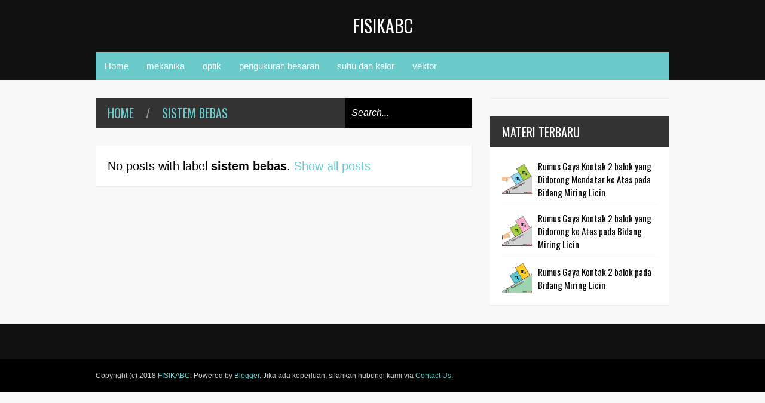

--- FILE ---
content_type: text/html; charset=utf-8
request_url: https://www.google.com/recaptcha/api2/aframe
body_size: 268
content:
<!DOCTYPE HTML><html><head><meta http-equiv="content-type" content="text/html; charset=UTF-8"></head><body><script nonce="sKXd21nsZFKl7PNSmTNLkQ">/** Anti-fraud and anti-abuse applications only. See google.com/recaptcha */ try{var clients={'sodar':'https://pagead2.googlesyndication.com/pagead/sodar?'};window.addEventListener("message",function(a){try{if(a.source===window.parent){var b=JSON.parse(a.data);var c=clients[b['id']];if(c){var d=document.createElement('img');d.src=c+b['params']+'&rc='+(localStorage.getItem("rc::a")?sessionStorage.getItem("rc::b"):"");window.document.body.appendChild(d);sessionStorage.setItem("rc::e",parseInt(sessionStorage.getItem("rc::e")||0)+1);localStorage.setItem("rc::h",'1763969109512');}}}catch(b){}});window.parent.postMessage("_grecaptcha_ready", "*");}catch(b){}</script></body></html>

--- FILE ---
content_type: text/plain
request_url: https://www.google-analytics.com/j/collect?v=1&_v=j102&a=1368587872&t=pageview&_s=1&dl=https%3A%2F%2Fwww.fisikabc.com%2Fsearch%2Flabel%2Fsistem%2520bebas%3Fupdated-max%3D2017-07-08T02%3A46%3A00%252B07%3A00%26max-results%3D20%26start%3D20%26by-date%3Dfalse&ul=en-us%40posix&dt=FISIKABC%3A%20sistem%20bebas&sr=1280x720&vp=1280x720&_u=IEBAAEABAAAAACAAI~&jid=1561837902&gjid=609196881&cid=1107458730.1763969108&tid=UA-100648502-1&_gid=599603941.1763969108&_r=1&_slc=1&z=776355958
body_size: -450
content:
2,cG-8B7VJGLYZF

--- FILE ---
content_type: text/javascript; charset=UTF-8
request_url: https://www.fisikabc.com/feeds/posts/default?alt=json-in-script&max-results=3&callback=jQuery20009906042355573665_1763969107949&_=1763969107950
body_size: 3487
content:
// API callback
jQuery20009906042355573665_1763969107949({"version":"1.0","encoding":"UTF-8","feed":{"xmlns":"http://www.w3.org/2005/Atom","xmlns$openSearch":"http://a9.com/-/spec/opensearchrss/1.0/","xmlns$blogger":"http://schemas.google.com/blogger/2008","xmlns$georss":"http://www.georss.org/georss","xmlns$gd":"http://schemas.google.com/g/2005","xmlns$thr":"http://purl.org/syndication/thread/1.0","id":{"$t":"tag:blogger.com,1999:blog-5340104263627884017"},"updated":{"$t":"2025-10-31T14:06:22.803+07:00"},"category":[{"term":"mekanika"},{"term":"dinamika"},{"term":"optik"},{"term":"optika geometri"},{"term":"gerak"},{"term":"dinamika translasi"},{"term":"contoh soal"},{"term":"rumus"},{"term":"sistem katrol"},{"term":"Hukum Newton"},{"term":"suhu dan kalor"},{"term":"gaya"},{"term":"kinematika"},{"term":"alat optik"},{"term":"pembiasan cahaya"},{"term":"vektor"},{"term":"lensa"},{"term":"Kinematika Gerak Lurus"},{"term":"alat ukur"},{"term":"pengukuran besaran"},{"term":"cermin cekung"},{"term":"dinamika gerak melingkar"},{"term":"gaya gesek"},{"term":"pemantulan cahaya"},{"term":"kinematika gerak melingkar"},{"term":"lensa cembung"},{"term":"cermin cembung"},{"term":"resultan vektor"},{"term":"termometer"},{"term":"gaya normal"},{"term":"lensa cekung"},{"term":"cermin datar"},{"term":"pemuaian"},{"term":"sistem bebas"},{"term":"mata"},{"term":"pengukuran"},{"term":"teropong"},{"term":"Besaran dan Satuan"},{"term":"lup"},{"term":"perkalian vektor"},{"term":"asas black"},{"term":"gaya berat"},{"term":"kecepatan"},{"term":"mikroskop"},{"term":"GLBB"},{"term":"fenomena fisika"},{"term":"gaya sentripetal"},{"term":"gaya tegangan tali"},{"term":"GLB"},{"term":"grafik gerak benda"},{"term":"metode grafis"},{"term":"penguraian vektor"},{"term":"sistem tali"},{"term":"besaran vektor"},{"term":"cahaya"},{"term":"gerak vertikal"},{"term":"hukum snellius"},{"term":"indeks bias"},{"term":"jangka sorong"},{"term":"kacamata"},{"term":"kamera"},{"term":"konversi satuan"},{"term":"metode analisis"},{"term":"mikrometer sekrup"},{"term":"optika fisis"},{"term":"pemantulan sempurna"},{"term":"perkalian silang"},{"term":"sistem bersentuhan"},{"term":"GJB"},{"term":"GMB"},{"term":"GMBB"},{"term":"GVA"},{"term":"GVB"},{"term":"Notasi Ilmiah"},{"term":"Perbedaan GLB dengan GLBB"},{"term":"aberasi optik"},{"term":"angka penting"},{"term":"ayunan konis"},{"term":"besaran anguler"},{"term":"besaran skalar"},{"term":"besaran tangensial"},{"term":"bidang sferis"},{"term":"definisi vektor"},{"term":"dimensi"},{"term":"fatamorgana"},{"term":"frekuensi"},{"term":"gaya kontak"},{"term":"gaya sentrifugal"},{"term":"gerak lift"},{"term":"gerak relatif"},{"term":"hubungan roda-roda"},{"term":"jarak"},{"term":"kecepatan anguler"},{"term":"kecepatan linear"},{"term":"kecepatan sudut"},{"term":"kecepatan tangensial"},{"term":"kelajuan"},{"term":"kesetimbangan"},{"term":"lensa gabungan"},{"term":"lensa tipis"},{"term":"macam-macam satuan"},{"term":"metode jajargenjang"},{"term":"metode poligon"},{"term":"metode segitiga"},{"term":"neraca ohaus"},{"term":"pelangi"},{"term":"percepatan"},{"term":"percepatan linear"},{"term":"percepatan sentripetal"},{"term":"percepatan sudut"},{"term":"periode"},{"term":"perkalian titik"},{"term":"perkalian vektor dengan skalar"},{"term":"perpindahan"},{"term":"posisi sudut"},{"term":"rumus cosinus-sinus"},{"term":"susunan lensa"},{"term":"teori cahaya"},{"term":"ticker timer"},{"term":"vektor mengapit sudut"},{"term":"vektor nol"},{"term":"vektor satuan"},{"term":"vektor sejajar"},{"term":"vektor tegak lurus"}],"title":{"type":"text","$t":"FISIKABC"},"subtitle":{"type":"html","$t":"Belajar Fisika Secara Aktif, Bebas dan Cerdas"},"link":[{"rel":"http://schemas.google.com/g/2005#feed","type":"application/atom+xml","href":"https:\/\/www.fisikabc.com\/feeds\/posts\/default"},{"rel":"self","type":"application/atom+xml","href":"https:\/\/www.blogger.com\/feeds\/5340104263627884017\/posts\/default?alt=json-in-script\u0026max-results=3"},{"rel":"alternate","type":"text/html","href":"https:\/\/www.fisikabc.com\/"},{"rel":"hub","href":"http://pubsubhubbub.appspot.com/"},{"rel":"next","type":"application/atom+xml","href":"https:\/\/www.blogger.com\/feeds\/5340104263627884017\/posts\/default?alt=json-in-script\u0026start-index=4\u0026max-results=3"}],"author":[{"name":{"$t":"Manager Blog MIPA"},"uri":{"$t":"http:\/\/www.blogger.com\/profile\/18359257530284398791"},"email":{"$t":"noreply@blogger.com"},"gd$image":{"rel":"http://schemas.google.com/g/2005#thumbnail","width":"16","height":"16","src":"https:\/\/img1.blogblog.com\/img\/b16-rounded.gif"}}],"generator":{"version":"7.00","uri":"http://www.blogger.com","$t":"Blogger"},"openSearch$totalResults":{"$t":"330"},"openSearch$startIndex":{"$t":"1"},"openSearch$itemsPerPage":{"$t":"3"},"entry":[{"id":{"$t":"tag:blogger.com,1999:blog-5340104263627884017.post-2028790958964535960"},"published":{"$t":"2022-07-29T21:04:00.000+07:00"},"updated":{"$t":"2022-07-29T21:04:25.784+07:00"},"category":[{"scheme":"http://www.blogger.com/atom/ns#","term":"dinamika"},{"scheme":"http://www.blogger.com/atom/ns#","term":"dinamika translasi"},{"scheme":"http://www.blogger.com/atom/ns#","term":"gaya"},{"scheme":"http://www.blogger.com/atom/ns#","term":"mekanika"},{"scheme":"http://www.blogger.com/atom/ns#","term":"rumus"}],"title":{"type":"text","$t":"Rumus Gaya Kontak 2 balok yang Didorong Mendatar ke Atas pada Bidang Miring Licin"},"content":{"type":"html","$t":"\u003Cp class=\"rvps1\" style=\"-webkit-text-stroke-width: 0px; color: black; font-family: Calibri; font-size: 14.6667px; font-style: normal; font-variant-caps: normal; font-variant-ligatures: normal; font-weight: 400; letter-spacing: normal; line-height: 1.5; margin: 0px 0px 13px; orphans: 2; padding: 0px; text-align: left; text-decoration-color: initial; text-decoration-style: initial; text-decoration-thickness: initial; text-indent: 0px; text-transform: none; white-space: normal; widows: 2; word-spacing: 0px;\"\u003E\u003Cspan class=\"rvts2\" style=\"font-family: \u0026quot;Cambria Math\u0026quot;; font-size: 14pt;\"\u003EDua buah benda bermassa m\u003C\/span\u003E\u003Cspan class=\"rvts3\" style=\"font-family: \u0026quot;Cambria Math\u0026quot;; font-size: 9pt; vertical-align: sub;\"\u003E1\u003C\/span\u003E\u003Cspan class=\"rvts2\" style=\"font-family: \u0026quot;Cambria Math\u0026quot;; font-size: 14pt;\"\u003E\u003Cspan\u003E \u003C\/span\u003Edan m\u003C\/span\u003E\u003Cspan class=\"rvts3\" style=\"font-family: \u0026quot;Cambria Math\u0026quot;; font-size: 9pt; vertical-align: sub;\"\u003E2\u003C\/span\u003E\u003Cspan class=\"rvts2\" style=\"font-family: \u0026quot;Cambria Math\u0026quot;; font-size: 14pt;\"\u003E\u003Cspan\u003E \u003C\/span\u003Ebersentuhan di bidang miring licin, kemudian pada benda pertama diberi gaya dorong mendatar (horizontal) ke atas yang sejajar dengan permukaan alas bidang miring. Nah pada kesempatan kali ini kita akan menentukan rumus gaya kontak yang terjadi antara benda 1 dan 2. Simak penjelasan berikut ini.\u003C\/span\u003E\u003C\/p\u003E\u003Cdiv class=\"separator\" style=\"clear: both; text-align: center;\"\u003E\u003Ca href=\"https:\/\/blogger.googleusercontent.com\/img\/b\/R29vZ2xl\/AVvXsEgx8CClk7lwF_JUgS_Y8fVagD-sX9OevR2xezZ0oiA5lgxORf2VIs7mC40TMvwRXf2kFa6R2ChXMBYvGSVj8UbxwDdgUxE-UXDiLqbSt0Sa8XZ-o3VBOxDDklT1QDEJ8uR9a4md28gEIsjkcR18XCHsBkBAE4GlvoFQU9VEP8aASZQK591S2jNuvhu6NA\/s1642\/gaya-kontak-2-balok-didorong-mendatar-di-bidang-miring-licin.png\" imageanchor=\"1\" style=\"margin-left: 1em; margin-right: 1em;\"\u003E\u003Cimg alt=\"Rumus Gaya Kontak 2 balok yang Didorong Mendatar ke Atas pada Bidang Miring Licin\" border=\"0\" data-original-height=\"1297\" data-original-width=\"1642\" height=\"253\" src=\"https:\/\/blogger.googleusercontent.com\/img\/b\/R29vZ2xl\/AVvXsEgx8CClk7lwF_JUgS_Y8fVagD-sX9OevR2xezZ0oiA5lgxORf2VIs7mC40TMvwRXf2kFa6R2ChXMBYvGSVj8UbxwDdgUxE-UXDiLqbSt0Sa8XZ-o3VBOxDDklT1QDEJ8uR9a4md28gEIsjkcR18XCHsBkBAE4GlvoFQU9VEP8aASZQK591S2jNuvhu6NA\/w320-h253\/gaya-kontak-2-balok-didorong-mendatar-di-bidang-miring-licin.png\" title=\"Rumus Gaya Kontak 2 balok yang Didorong Mendatar ke Atas pada Bidang Miring Licin\" width=\"320\"\u003E\u003C\/a\u003E\u003C\/div\u003E\u003Cbr\u003E\u003Cp class=\"rvps1\" style=\"-webkit-text-stroke-width: 0px; color: black; font-family: Calibri; font-size: 14.6667px; font-style: normal; font-variant-caps: normal; font-variant-ligatures: normal; font-weight: 400; letter-spacing: normal; line-height: 1.5; margin: 0px 0px 13px; orphans: 2; padding: 0px; text-align: left; text-decoration-color: initial; text-decoration-style: initial; text-decoration-thickness: initial; text-indent: 0px; text-transform: none; white-space: normal; widows: 2; word-spacing: 0px;\"\u003E\u003Cspan class=\"rvts2\" style=\"font-family: \u0026quot;Cambria Math\u0026quot;; font-size: 14pt;\"\u003EKetika benda 1 dan 2 saling bersentuhan pada bidang miring, maka benda 1 akan memberikan gaya aksi F\u003C\/span\u003E\u003Cspan class=\"rvts3\" style=\"font-family: \u0026quot;Cambria Math\u0026quot;; font-size: 9pt; vertical-align: sub;\"\u003E12\u003C\/span\u003E\u003Cspan class=\"rvts2\" style=\"font-family: \u0026quot;Cambria Math\u0026quot;; font-size: 14pt;\"\u003E\u003Cspan\u003E \u003C\/span\u003Ekepada benda 2. Sesuai dengan hukum III Newton, benda 2 juga akan memberi gaya reaksi F\u003C\/span\u003E\u003Cspan class=\"rvts3\" style=\"font-family: \u0026quot;Cambria Math\u0026quot;; font-size: 9pt; vertical-align: sub;\"\u003E21\u003C\/span\u003E\u003Cspan class=\"rvts2\" style=\"font-family: \u0026quot;Cambria Math\u0026quot;; font-size: 14pt;\"\u003E\u003Cspan\u003E \u003C\/span\u003Ekepada benda 1.\u003Cspan\u003E\u003C\/span\u003E\u003C\/span\u003E\u003C\/p\u003E\u003Ca href=\"https:\/\/www.fisikabc.com\/2022\/07\/rumus-gaya-kontak-2-balok-didorong-mendatar-ke-atas-pada-bidang-miring-licin.html#more\"\u003E\u003C\/a\u003E"},"link":[{"rel":"replies","type":"application/atom+xml","href":"https:\/\/www.fisikabc.com\/feeds\/2028790958964535960\/comments\/default","title":"Post Comments"},{"rel":"replies","type":"text/html","href":"https:\/\/www.fisikabc.com\/2022\/07\/rumus-gaya-kontak-2-balok-didorong-mendatar-ke-atas-pada-bidang-miring-licin.html#comment-form","title":"0 Comments"},{"rel":"edit","type":"application/atom+xml","href":"https:\/\/www.blogger.com\/feeds\/5340104263627884017\/posts\/default\/2028790958964535960"},{"rel":"self","type":"application/atom+xml","href":"https:\/\/www.blogger.com\/feeds\/5340104263627884017\/posts\/default\/2028790958964535960"},{"rel":"alternate","type":"text/html","href":"https:\/\/www.fisikabc.com\/2022\/07\/rumus-gaya-kontak-2-balok-didorong-mendatar-ke-atas-pada-bidang-miring-licin.html","title":"Rumus Gaya Kontak 2 balok yang Didorong Mendatar ke Atas pada Bidang Miring Licin"}],"author":[{"name":{"$t":"Content Writer"},"uri":{"$t":"http:\/\/www.blogger.com\/profile\/09409537689046021844"},"email":{"$t":"noreply@blogger.com"},"gd$image":{"rel":"http://schemas.google.com/g/2005#thumbnail","width":"16","height":"16","src":"https:\/\/img1.blogblog.com\/img\/b16-rounded.gif"}}],"media$thumbnail":{"xmlns$media":"http://search.yahoo.com/mrss/","url":"https:\/\/blogger.googleusercontent.com\/img\/b\/R29vZ2xl\/AVvXsEgx8CClk7lwF_JUgS_Y8fVagD-sX9OevR2xezZ0oiA5lgxORf2VIs7mC40TMvwRXf2kFa6R2ChXMBYvGSVj8UbxwDdgUxE-UXDiLqbSt0Sa8XZ-o3VBOxDDklT1QDEJ8uR9a4md28gEIsjkcR18XCHsBkBAE4GlvoFQU9VEP8aASZQK591S2jNuvhu6NA\/s72-w320-h253-c\/gaya-kontak-2-balok-didorong-mendatar-di-bidang-miring-licin.png","height":"72","width":"72"},"thr$total":{"$t":"0"}},{"id":{"$t":"tag:blogger.com,1999:blog-5340104263627884017.post-7302425446447730927"},"published":{"$t":"2022-07-08T18:56:00.000+07:00"},"updated":{"$t":"2022-07-08T18:56:12.323+07:00"},"category":[{"scheme":"http://www.blogger.com/atom/ns#","term":"dinamika"},{"scheme":"http://www.blogger.com/atom/ns#","term":"dinamika translasi"},{"scheme":"http://www.blogger.com/atom/ns#","term":"gaya"},{"scheme":"http://www.blogger.com/atom/ns#","term":"mekanika"},{"scheme":"http://www.blogger.com/atom/ns#","term":"rumus"}],"title":{"type":"text","$t":"Rumus Gaya Kontak 2 balok yang Didorong ke Atas pada Bidang Miring Licin"},"content":{"type":"html","$t":"\u003Cp class=\"rvps1\" style=\"-webkit-text-stroke-width: 0px; color: black; font-family: Calibri; font-size: 14.6667px; font-style: normal; font-variant-caps: normal; font-variant-ligatures: normal; font-weight: 400; letter-spacing: normal; line-height: 1.5; margin: 0px 0px 13px; orphans: 2; padding: 0px; text-align: left; text-decoration-color: initial; text-decoration-style: initial; text-decoration-thickness: initial; text-indent: 0px; text-transform: none; white-space: normal; widows: 2; word-spacing: 0px;\"\u003E\u003Cspan class=\"rvts2\" style=\"font-family: \u0026quot;Cambria Math\u0026quot;; font-size: 14pt;\"\u003EDua buah benda bermassa m\u003C\/span\u003E\u003Cspan class=\"rvts3\" style=\"font-family: \u0026quot;Cambria Math\u0026quot;; font-size: 9pt; vertical-align: sub;\"\u003E1\u003C\/span\u003E\u003Cspan class=\"rvts2\" style=\"font-family: \u0026quot;Cambria Math\u0026quot;; font-size: 14pt;\"\u003E\u003Cspan\u003E \u003C\/span\u003Edan m\u003C\/span\u003E\u003Cspan class=\"rvts3\" style=\"font-family: \u0026quot;Cambria Math\u0026quot;; font-size: 9pt; vertical-align: sub;\"\u003E2\u003C\/span\u003E\u003Cspan class=\"rvts2\" style=\"font-family: \u0026quot;Cambria Math\u0026quot;; font-size: 14pt;\"\u003E\u003Cspan\u003E \u003C\/span\u003Ebersentuhan di bidang miring licin, kemudian pada benda pertama diberi gaya dorong ke atas yang sejajar dengan kemiringan bidang. Nah pada kesempatan kali ini kita akan menentukan rumus gaya kontak yang terjadi antara benda 1 dan 2. Simak penjelasan berikut ini.\u003Cspan\u003E\u003C\/span\u003E\u003C\/span\u003E\u003C\/p\u003E\u003Ca href=\"https:\/\/www.fisikabc.com\/2022\/07\/rumus-gaya-kontak-2-balok-didorong-ke-atas-pada-bidang-miring-licin.html#more\"\u003E\u003C\/a\u003E"},"link":[{"rel":"replies","type":"application/atom+xml","href":"https:\/\/www.fisikabc.com\/feeds\/7302425446447730927\/comments\/default","title":"Post Comments"},{"rel":"replies","type":"text/html","href":"https:\/\/www.fisikabc.com\/2022\/07\/rumus-gaya-kontak-2-balok-didorong-ke-atas-pada-bidang-miring-licin.html#comment-form","title":"0 Comments"},{"rel":"edit","type":"application/atom+xml","href":"https:\/\/www.blogger.com\/feeds\/5340104263627884017\/posts\/default\/7302425446447730927"},{"rel":"self","type":"application/atom+xml","href":"https:\/\/www.blogger.com\/feeds\/5340104263627884017\/posts\/default\/7302425446447730927"},{"rel":"alternate","type":"text/html","href":"https:\/\/www.fisikabc.com\/2022\/07\/rumus-gaya-kontak-2-balok-didorong-ke-atas-pada-bidang-miring-licin.html","title":"Rumus Gaya Kontak 2 balok yang Didorong ke Atas pada Bidang Miring Licin"}],"author":[{"name":{"$t":"Content Writer"},"uri":{"$t":"http:\/\/www.blogger.com\/profile\/09409537689046021844"},"email":{"$t":"noreply@blogger.com"},"gd$image":{"rel":"http://schemas.google.com/g/2005#thumbnail","width":"16","height":"16","src":"https:\/\/img1.blogblog.com\/img\/b16-rounded.gif"}}],"media$thumbnail":{"xmlns$media":"http://search.yahoo.com/mrss/","url":"https:\/\/blogger.googleusercontent.com\/img\/b\/R29vZ2xl\/AVvXsEjF679SFU_kVIEgLIO92dUgBMfA0BF70jHwQdS4Omj0xb5YCLW7GhyC9a-4u4VGdtdhvPwKkPXPvI1q6clQ7sdfPtuOgIIN3srSazzKrePklmHOBTDspGlZ3mNYXbiAyR4CTNVrE4UC7AQholC1v1nVh1vRg_KPn4X8EUDBaChk0meAMMzoNpxpYuiNLg\/s72-w320-h264-c\/gaya-kontak_2_balok_di_dorong_ke_atas_pada_bidang_miring_licin.png","height":"72","width":"72"},"thr$total":{"$t":"0"}},{"id":{"$t":"tag:blogger.com,1999:blog-5340104263627884017.post-4055662354252063204"},"published":{"$t":"2022-07-05T16:08:00.001+07:00"},"updated":{"$t":"2022-07-08T18:54:06.278+07:00"},"category":[{"scheme":"http://www.blogger.com/atom/ns#","term":"dinamika"},{"scheme":"http://www.blogger.com/atom/ns#","term":"dinamika translasi"},{"scheme":"http://www.blogger.com/atom/ns#","term":"gaya"},{"scheme":"http://www.blogger.com/atom/ns#","term":"mekanika"},{"scheme":"http://www.blogger.com/atom/ns#","term":"rumus"}],"title":{"type":"text","$t":"Rumus Gaya Kontak 2 balok pada Bidang Miring Licin"},"content":{"type":"html","$t":"\u003Cp class=\"rvps1\" style=\"-webkit-text-stroke-width: 0px; color: black; font-family: Calibri; font-size: 14.6667px; font-style: normal; font-variant-caps: normal; font-variant-ligatures: normal; font-weight: 400; letter-spacing: normal; line-height: 1.5; margin: 0px 0px 13px; orphans: 2; padding: 0px; text-align: left; text-decoration-color: initial; text-decoration-style: initial; text-decoration-thickness: initial; text-indent: 0px; text-transform: none; white-space: normal; widows: 2; word-spacing: 0px;\"\u003E\u003Cspan class=\"rvts2\" style=\"font-family: \u0026quot;Cambria Math\u0026quot;; font-size: 14pt;\"\u003EDua buah benda bermassa m\u003C\/span\u003E\u003Cspan class=\"rvts3\" style=\"font-family: \u0026quot;Cambria Math\u0026quot;; font-size: 9pt; vertical-align: sub;\"\u003E1\u003C\/span\u003E\u003Cspan class=\"rvts2\" style=\"font-family: \u0026quot;Cambria Math\u0026quot;; font-size: 14pt;\"\u003E\u003Cspan\u003E \u003C\/span\u003Edan m\u003C\/span\u003E\u003Cspan class=\"rvts3\" style=\"font-family: \u0026quot;Cambria Math\u0026quot;; font-size: 9pt; vertical-align: sub;\"\u003E2\u003C\/span\u003E\u003Cspan class=\"rvts2\" style=\"font-family: \u0026quot;Cambria Math\u0026quot;; font-size: 14pt;\"\u003E\u003Cspan\u003E \u003C\/span\u003Ebersentuhan di atas bidang miring licin seperti yang ditunjukkan pada gambar berikut ini. Lalu bagaimanakah cara menentukan rumus gaya kontak atau gaya sentuh antara balok 1 dan 2?\u003Cspan\u003E\u003C\/span\u003E\u003C\/span\u003E\u003C\/p\u003E\u003Ca href=\"https:\/\/www.fisikabc.com\/2022\/07\/rumus-gaya-kontak-2-balok-pada-bidang-miring-licin.html#more\"\u003E\u003C\/a\u003E"},"link":[{"rel":"replies","type":"application/atom+xml","href":"https:\/\/www.fisikabc.com\/feeds\/4055662354252063204\/comments\/default","title":"Post Comments"},{"rel":"replies","type":"text/html","href":"https:\/\/www.fisikabc.com\/2022\/07\/rumus-gaya-kontak-2-balok-pada-bidang-miring-licin.html#comment-form","title":"0 Comments"},{"rel":"edit","type":"application/atom+xml","href":"https:\/\/www.blogger.com\/feeds\/5340104263627884017\/posts\/default\/4055662354252063204"},{"rel":"self","type":"application/atom+xml","href":"https:\/\/www.blogger.com\/feeds\/5340104263627884017\/posts\/default\/4055662354252063204"},{"rel":"alternate","type":"text/html","href":"https:\/\/www.fisikabc.com\/2022\/07\/rumus-gaya-kontak-2-balok-pada-bidang-miring-licin.html","title":"Rumus Gaya Kontak 2 balok pada Bidang Miring Licin"}],"author":[{"name":{"$t":"Content Writer"},"uri":{"$t":"http:\/\/www.blogger.com\/profile\/09409537689046021844"},"email":{"$t":"noreply@blogger.com"},"gd$image":{"rel":"http://schemas.google.com/g/2005#thumbnail","width":"16","height":"16","src":"https:\/\/img1.blogblog.com\/img\/b16-rounded.gif"}}],"media$thumbnail":{"xmlns$media":"http://search.yahoo.com/mrss/","url":"https:\/\/blogger.googleusercontent.com\/img\/b\/R29vZ2xl\/AVvXsEjnqVFcdkIyjUbbbkVzOQbCx7FGHZ8OnCRdjvkcypyZ6zZrJFaYoYil6trfkKa9fC79PFDw2sIqlYSGPPOa6cIgHNqbQdOQ7VnZXx6aFclVNMPS_k6SviMLZ6P4pFXpG1m78LJvtKgxkn1M7j4te74DattHSLOpE_WDVDh_gaYsZ6YjHHf1TGBJkMnsQg\/s72-w320-h272-c\/gaya_kontak_2%20_balok_bidang_miring_licin.png","height":"72","width":"72"},"thr$total":{"$t":"0"}}]}});